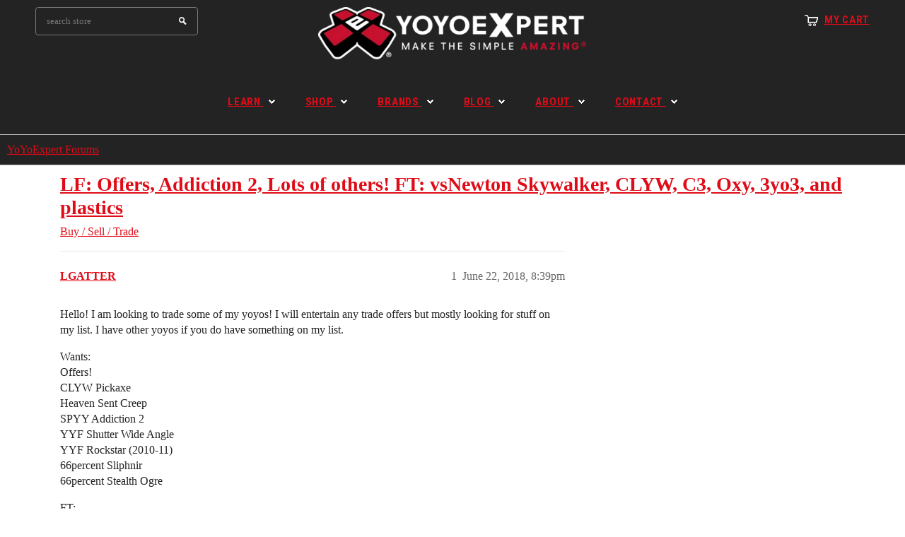

--- FILE ---
content_type: text/html; charset=utf-8
request_url: https://forums.yoyoexpert.com/t/lf-offers-addiction-2-lots-of-others-ft-vsnewton-skywalker-clyw-c3-oxy-3yo3-and-plastics/289453
body_size: 11341
content:
<!DOCTYPE html>
<html lang="en">
  <head>
    <meta charset="utf-8">
    <title>LF: Offers, Addiction 2, Lots of others! FT: vsNewton Skywalker, CLYW, C3, Oxy, 3yo3, and plastics - Buy / Sell / Trade - YoYoExpert Forums</title>
    <meta name="description" content="Hello! I am looking to trade some of my yoyos! I will entertain any trade offers but mostly looking for stuff on my list. I have other yoyos if you do have something on my list. 
Wants: 
Offers! 
CLYW Pickaxe 
Heaven Sen&amp;hellip;">
    <meta name="generator" content="Discourse 2026.1.0-latest - https://github.com/discourse/discourse version e47c03d223945e2c161e14ba0974f45114ae4ef5">
<link rel="icon" type="image/png" href="https://us1.discourse-cdn.com/flex015/uploads/yoyoexpert1/optimized/4X/6/0/7/607ecbb1267475d986b91c1a8d094163edca9e11_2_32x32.png">
<link rel="apple-touch-icon" type="image/png" href="https://us1.discourse-cdn.com/flex015/uploads/yoyoexpert1/optimized/2X/4/4911f0a5f26dfac613dfd8b7a720bee9b4632921_2_180x180.png">
<meta name="theme-color" media="(prefers-color-scheme: light)" content="#232323">
<meta name="theme-color" media="(prefers-color-scheme: dark)" content="#111111">

<meta name="color-scheme" content="light dark">

<meta name="viewport" content="width=device-width, initial-scale=1.0, minimum-scale=1.0, viewport-fit=cover">
<link rel="canonical" href="https://forums.yoyoexpert.com/t/lf-offers-addiction-2-lots-of-others-ft-vsnewton-skywalker-clyw-c3-oxy-3yo3-and-plastics/289453" />


<link rel="search" type="application/opensearchdescription+xml" href="https://forums.yoyoexpert.com/opensearch.xml" title="YoYoExpert Forums Search">

    
    <link href="https://sea1.discourse-cdn.com/flex015/stylesheets/color_definitions_yoyoexpert-light_2_4_a52cd750aadc6705a961e90ba26f66b970dabff8.css?__ws=forums.yoyoexpert.com" media="(prefers-color-scheme: light)" rel="stylesheet" class="light-scheme" data-scheme-id="2"/><link href="https://sea1.discourse-cdn.com/flex015/stylesheets/color_definitions_yoyoexpert-dark_7_4_f329f3f72513d8a4043e7d6a8056d2cc30f588fb.css?__ws=forums.yoyoexpert.com" media="(prefers-color-scheme: dark)" rel="stylesheet" class="dark-scheme" data-scheme-id="7"/>

<link href="https://sea1.discourse-cdn.com/flex015/stylesheets/common_e4127d2078aeff21381296871ba7bcde306ab17a.css?__ws=forums.yoyoexpert.com" media="all" rel="stylesheet" data-target="common"  />

  <link href="https://sea1.discourse-cdn.com/flex015/stylesheets/mobile_e4127d2078aeff21381296871ba7bcde306ab17a.css?__ws=forums.yoyoexpert.com" media="(max-width: 39.99999rem)" rel="stylesheet" data-target="mobile"  />
  <link href="https://sea1.discourse-cdn.com/flex015/stylesheets/desktop_e4127d2078aeff21381296871ba7bcde306ab17a.css?__ws=forums.yoyoexpert.com" media="(min-width: 40rem)" rel="stylesheet" data-target="desktop"  />



    <link href="https://sea1.discourse-cdn.com/flex015/stylesheets/checklist_e4127d2078aeff21381296871ba7bcde306ab17a.css?__ws=forums.yoyoexpert.com" media="all" rel="stylesheet" data-target="checklist"  />
    <link href="https://sea1.discourse-cdn.com/flex015/stylesheets/discourse-adplugin_e4127d2078aeff21381296871ba7bcde306ab17a.css?__ws=forums.yoyoexpert.com" media="all" rel="stylesheet" data-target="discourse-adplugin"  />
    <link href="https://sea1.discourse-cdn.com/flex015/stylesheets/discourse-ai_e4127d2078aeff21381296871ba7bcde306ab17a.css?__ws=forums.yoyoexpert.com" media="all" rel="stylesheet" data-target="discourse-ai"  />
    <link href="https://sea1.discourse-cdn.com/flex015/stylesheets/discourse-cakeday_e4127d2078aeff21381296871ba7bcde306ab17a.css?__ws=forums.yoyoexpert.com" media="all" rel="stylesheet" data-target="discourse-cakeday"  />
    <link href="https://sea1.discourse-cdn.com/flex015/stylesheets/discourse-chat-integration_e4127d2078aeff21381296871ba7bcde306ab17a.css?__ws=forums.yoyoexpert.com" media="all" rel="stylesheet" data-target="discourse-chat-integration"  />
    <link href="https://sea1.discourse-cdn.com/flex015/stylesheets/discourse-data-explorer_e4127d2078aeff21381296871ba7bcde306ab17a.css?__ws=forums.yoyoexpert.com" media="all" rel="stylesheet" data-target="discourse-data-explorer"  />
    <link href="https://sea1.discourse-cdn.com/flex015/stylesheets/discourse-details_e4127d2078aeff21381296871ba7bcde306ab17a.css?__ws=forums.yoyoexpert.com" media="all" rel="stylesheet" data-target="discourse-details"  />
    <link href="https://sea1.discourse-cdn.com/flex015/stylesheets/discourse-github_e4127d2078aeff21381296871ba7bcde306ab17a.css?__ws=forums.yoyoexpert.com" media="all" rel="stylesheet" data-target="discourse-github"  />
    <link href="https://sea1.discourse-cdn.com/flex015/stylesheets/discourse-lazy-videos_e4127d2078aeff21381296871ba7bcde306ab17a.css?__ws=forums.yoyoexpert.com" media="all" rel="stylesheet" data-target="discourse-lazy-videos"  />
    <link href="https://sea1.discourse-cdn.com/flex015/stylesheets/discourse-local-dates_e4127d2078aeff21381296871ba7bcde306ab17a.css?__ws=forums.yoyoexpert.com" media="all" rel="stylesheet" data-target="discourse-local-dates"  />
    <link href="https://sea1.discourse-cdn.com/flex015/stylesheets/discourse-narrative-bot_e4127d2078aeff21381296871ba7bcde306ab17a.css?__ws=forums.yoyoexpert.com" media="all" rel="stylesheet" data-target="discourse-narrative-bot"  />
    <link href="https://sea1.discourse-cdn.com/flex015/stylesheets/discourse-policy_e4127d2078aeff21381296871ba7bcde306ab17a.css?__ws=forums.yoyoexpert.com" media="all" rel="stylesheet" data-target="discourse-policy"  />
    <link href="https://sea1.discourse-cdn.com/flex015/stylesheets/discourse-presence_e4127d2078aeff21381296871ba7bcde306ab17a.css?__ws=forums.yoyoexpert.com" media="all" rel="stylesheet" data-target="discourse-presence"  />
    <link href="https://sea1.discourse-cdn.com/flex015/stylesheets/discourse-reactions_e4127d2078aeff21381296871ba7bcde306ab17a.css?__ws=forums.yoyoexpert.com" media="all" rel="stylesheet" data-target="discourse-reactions"  />
    <link href="https://sea1.discourse-cdn.com/flex015/stylesheets/discourse-solved_e4127d2078aeff21381296871ba7bcde306ab17a.css?__ws=forums.yoyoexpert.com" media="all" rel="stylesheet" data-target="discourse-solved"  />
    <link href="https://sea1.discourse-cdn.com/flex015/stylesheets/discourse-templates_e4127d2078aeff21381296871ba7bcde306ab17a.css?__ws=forums.yoyoexpert.com" media="all" rel="stylesheet" data-target="discourse-templates"  />
    <link href="https://sea1.discourse-cdn.com/flex015/stylesheets/footnote_e4127d2078aeff21381296871ba7bcde306ab17a.css?__ws=forums.yoyoexpert.com" media="all" rel="stylesheet" data-target="footnote"  />
    <link href="https://sea1.discourse-cdn.com/flex015/stylesheets/hosted-site_e4127d2078aeff21381296871ba7bcde306ab17a.css?__ws=forums.yoyoexpert.com" media="all" rel="stylesheet" data-target="hosted-site"  />
    <link href="https://sea1.discourse-cdn.com/flex015/stylesheets/poll_e4127d2078aeff21381296871ba7bcde306ab17a.css?__ws=forums.yoyoexpert.com" media="all" rel="stylesheet" data-target="poll"  />
    <link href="https://sea1.discourse-cdn.com/flex015/stylesheets/spoiler-alert_e4127d2078aeff21381296871ba7bcde306ab17a.css?__ws=forums.yoyoexpert.com" media="all" rel="stylesheet" data-target="spoiler-alert"  />
    <link href="https://sea1.discourse-cdn.com/flex015/stylesheets/discourse-ai_mobile_e4127d2078aeff21381296871ba7bcde306ab17a.css?__ws=forums.yoyoexpert.com" media="(max-width: 39.99999rem)" rel="stylesheet" data-target="discourse-ai_mobile"  />
    <link href="https://sea1.discourse-cdn.com/flex015/stylesheets/discourse-reactions_mobile_e4127d2078aeff21381296871ba7bcde306ab17a.css?__ws=forums.yoyoexpert.com" media="(max-width: 39.99999rem)" rel="stylesheet" data-target="discourse-reactions_mobile"  />
    <link href="https://sea1.discourse-cdn.com/flex015/stylesheets/discourse-solved_mobile_e4127d2078aeff21381296871ba7bcde306ab17a.css?__ws=forums.yoyoexpert.com" media="(max-width: 39.99999rem)" rel="stylesheet" data-target="discourse-solved_mobile"  />
    <link href="https://sea1.discourse-cdn.com/flex015/stylesheets/discourse-ai_desktop_e4127d2078aeff21381296871ba7bcde306ab17a.css?__ws=forums.yoyoexpert.com" media="(min-width: 40rem)" rel="stylesheet" data-target="discourse-ai_desktop"  />
    <link href="https://sea1.discourse-cdn.com/flex015/stylesheets/discourse-reactions_desktop_e4127d2078aeff21381296871ba7bcde306ab17a.css?__ws=forums.yoyoexpert.com" media="(min-width: 40rem)" rel="stylesheet" data-target="discourse-reactions_desktop"  />
    <link href="https://sea1.discourse-cdn.com/flex015/stylesheets/poll_desktop_e4127d2078aeff21381296871ba7bcde306ab17a.css?__ws=forums.yoyoexpert.com" media="(min-width: 40rem)" rel="stylesheet" data-target="poll_desktop"  />

  <link href="https://sea1.discourse-cdn.com/flex015/stylesheets/common_theme_4_5b3d43918ca0db34911cd7b5b1c4658c02e8d1f8.css?__ws=forums.yoyoexpert.com" media="all" rel="stylesheet" data-target="common_theme" data-theme-id="4" data-theme-name="yoyoexpert"/>
    <link href="https://sea1.discourse-cdn.com/flex015/stylesheets/mobile_theme_4_1347e99590e42d0f1d3c46b9e0fd50dea8bf20cd.css?__ws=forums.yoyoexpert.com" media="(max-width: 39.99999rem)" rel="stylesheet" data-target="mobile_theme" data-theme-id="4" data-theme-name="yoyoexpert"/>
    <link href="https://sea1.discourse-cdn.com/flex015/stylesheets/desktop_theme_52_07118e5a37ba336c6af073059676aec258514ee0.css?__ws=forums.yoyoexpert.com" media="(min-width: 40rem)" rel="stylesheet" data-target="desktop_theme" data-theme-id="52" data-theme-name="docked header style override"/>
<link href="https://sea1.discourse-cdn.com/flex015/stylesheets/desktop_theme_4_1dfe400d6dd7b3428a5cc968e38edccb661188ab.css?__ws=forums.yoyoexpert.com" media="(min-width: 40rem)" rel="stylesheet" data-target="desktop_theme" data-theme-id="4" data-theme-name="yoyoexpert"/>

    <!-- Facebook Pixel Code -->
<script defer="" src="https://sea1.discourse-cdn.com/flex015/theme-javascripts/21e375d383f0853ad602f08850d8bb67755db1e9.js?__ws=forums.yoyoexpert.com" data-theme-id="4" nonce="EvpCwYQSoBAS0apchqNOUM2B5"></script>
<noscript><img height="1" width="1" style="display:none" src="https://www.facebook.com/tr?id=1497192517234690&amp;ev=PageView&amp;noscript=1"></noscript>
<!-- End Facebook Pixel Code -->


    <meta id="data-ga-universal-analytics" data-tracking-code="G-431RG9RMW7" data-json="{&quot;cookieDomain&quot;:&quot;auto&quot;}" data-auto-link-domains="">

  <script async src="https://www.googletagmanager.com/gtag/js?id=G-431RG9RMW7" nonce="EvpCwYQSoBAS0apchqNOUM2B5"></script>
  <script defer src="https://us1.discourse-cdn.com/flex015/assets/google-universal-analytics-v4-ba0fc09a.br.js" data-discourse-entrypoint="google-universal-analytics-v4" nonce="EvpCwYQSoBAS0apchqNOUM2B5"></script>


        <link rel="alternate nofollow" type="application/rss+xml" title="RSS feed of &#39;LF: Offers, Addiction 2, Lots of others! FT: vsNewton Skywalker, CLYW, C3, Oxy, 3yo3, and plastics&#39;" href="https://forums.yoyoexpert.com/t/lf-offers-addiction-2-lots-of-others-ft-vsnewton-skywalker-clyw-c3-oxy-3yo3-and-plastics/289453.rss" />
    <meta property="og:site_name" content="YoYoExpert Forums" />
<meta property="og:type" content="website" />
<meta name="twitter:card" content="summary" />
<meta name="twitter:image" content="https://us1.discourse-cdn.com/flex015/uploads/yoyoexpert1/optimized/4X/8/5/b/85b7e9fb40363e79c72b7ad63cfd1631796a5a72_2_768x1024.jpeg" />
<meta property="og:image" content="https://us1.discourse-cdn.com/flex015/uploads/yoyoexpert1/optimized/4X/8/5/b/85b7e9fb40363e79c72b7ad63cfd1631796a5a72_2_768x1024.jpeg" />
<meta property="og:url" content="https://forums.yoyoexpert.com/t/lf-offers-addiction-2-lots-of-others-ft-vsnewton-skywalker-clyw-c3-oxy-3yo3-and-plastics/289453" />
<meta name="twitter:url" content="https://forums.yoyoexpert.com/t/lf-offers-addiction-2-lots-of-others-ft-vsnewton-skywalker-clyw-c3-oxy-3yo3-and-plastics/289453" />
<meta property="og:title" content="LF: Offers, Addiction 2, Lots of others! FT: vsNewton Skywalker, CLYW, C3, Oxy, 3yo3, and plastics" />
<meta name="twitter:title" content="LF: Offers, Addiction 2, Lots of others! FT: vsNewton Skywalker, CLYW, C3, Oxy, 3yo3, and plastics" />
<meta property="og:description" content="Hello! I am looking to trade some of my yoyos! I will entertain any trade offers but mostly looking for stuff on my list. I have other yoyos if you do have something on my list.  Wants:  Offers!  CLYW Pickaxe  Heaven Sent Creep  SPYY Addiction 2  YYF Shutter Wide Angle  YYF Rockstar (2010-11)  66percent Sliphnir  66percent Stealth Ogre  FT:  The Yo-duh/Smear Gully (minor vibe might be able to be tuned, plays smooth 8.5/10) one small prick not able to be felt and hard to picture.       Next is a ..." />
<meta name="twitter:description" content="Hello! I am looking to trade some of my yoyos! I will entertain any trade offers but mostly looking for stuff on my list. I have other yoyos if you do have something on my list.  Wants:  Offers!  CLYW Pickaxe  Heaven Sent Creep  SPYY Addiction 2  YYF Shutter Wide Angle  YYF Rockstar (2010-11)  66percent Sliphnir  66percent Stealth Ogre  FT:  The Yo-duh/Smear Gully (minor vibe might be able to be tuned, plays smooth 8.5/10) one small prick not able to be felt and hard to picture.       Next is a ..." />
<meta property="og:article:section" content="Buy / Sell / Trade" />
<meta property="og:article:section:color" content="652D90" />
<meta name="twitter:label1" value="Reading time" />
<meta name="twitter:data1" value="1 mins 🕑" />
<meta name="twitter:label2" value="Likes" />
<meta name="twitter:data2" value="2 ❤" />
<meta property="article:published_time" content="2018-06-22T20:39:16+00:00" />
<meta property="og:ignore_canonical" content="true" />


    
  </head>
  <body class="crawler ">
    
<header class="shop-header" role="banner">
  <div class="container">
    <div class="header">
      <div class="row">
        <div class="col-xs-4 top-header">
          <div class="wrapper-top-cart">
            <p class="top-cart">
              <a href="//shop.yoyoexpert.com/cart"><span class="first">
                  My Cart</span>
              </a>
            </p>
          </div>
        </div>
        <div class="col-xs-8">
          <div class="row">
            <h1 class="header-logo col-xs-6">
              <a href="//yoyoexpert.com" title="YoYoExpert Store">
                <img src="https://cdn.shopify.com/s/files/1/0748/4967/files/YoYoExpert-Header-Forum.png?v=1764261397" alt="YoYoExpert">
              </a>
            </h1>
            <div class="nav-search col-xs-6">
              <a class="icon-search" href="javascript:void(0)">Search</a>
              <form action="//shop.yoyoexpert.com/search?q=" method="get" class="input-group search-bar" role="search">
                <input type="text" name="q" value="" placeholder="search store" class="input-group-field" aria-label="Search Site" autocomplete="off">
                <span class="input-group-btn">
                  <input type="submit" class="btn" value="Search">
                </span>
              </form>
            </div>
          </div>
        </div>
      </div>
    </div>
  </div>

  <nav class="nav-bar" role="navigation">
    <div class="container">
      <ul class="site-nav">
        <li class="dropdown  mega-menu ">
          <a href="//yoyoexpert.com/learn/" class=""><span>Learn</span> <span class="icon-dropdown"></span> </a>
          <div class="site-nav-dropdown">
            <div class="container">
              <div class="col-1 parent-mega-menu">
                <div class="inner">

                  <a href="//yoyoexpert.com/learn/#Beginner"><span>Modern Yo-Yo Basics</span><img src="https://cdn.shopify.com/s/files/1/0748/4967/files/nav-01.jpg?7165853537108384857" class="img-responsive hidden-phone" style="padding-top:2px"></a>
                  <ul class="dropdown">

                    <li>
                      <a href="//yoyoexpert.com/learn/001-basic-yo-yo-types.php"> <span>Types of Yo-Yos</span></a>
                    </li>

                    <li>
                      <a href="//yoyoexpert.com/learn/002-basic-five-styles.php"> <span>Basic Styles of Play</span></a>
                    </li>

                    <li>
                      <a href="//yoyoexpert.com/learn/003-basic-yo-yo-string.php"> <span>Yo-Yo String Basics</span></a>
                    </li>

                    <li>
                      <a href="//yoyoexpert.com/learn/005-basic-gravity-pull.php"> <span>Your First Throw!</span></a>
                    </li>

                    <li>
                      <a href="//yoyoexpert.com/learn/029-intermediate-unresponsive.php"> <span>Unresponsive Play</span></a>
                    </li>
                  </ul>
                </div>
                <div class="inner">

                  <a href="//yoyoexpert.com/learn/#Beginner"><span>Your First Tricks!</span><img src="https://cdn.shopify.com/s/files/1/0748/4967/files/nav-02.jpg?7165853537108384857" class="img-responsive hidden-phone" style="padding-top:2px"></a>
                  <ul class="dropdown">

                    <li><a href="//yoyoexpert.com/learn/006-basic-yo-yo-sleeper.php"> <span>Sleeper</span></a></li>

                    <li><a href="//yoyoexpert.com/learn/007-basic-walk-the-dog.php"> <span>Walk the Dog</span></a></li>

                    <li><a href="//yoyoexpert.com/learn/009-basic-forward-pass.php"> <span>Forward Pass</span></a></li>

                    <li><a href="//yoyoexpert.com/learn/010-basic-around-the-world.php"> <span>Around the World</span></a></li>

                    <li><a href="//yoyoexpert.com/learn/015-basic-rock-the-baby.php"> <span>Rock the Baby</span></a></li>
                  </ul>
                </div>
                <div class="inner">

                  <a href="//yoyoexpert.com/learn/"><span>Tricks by Skill Level</span><img src="https://cdn.shopify.com/s/files/1/0748/4967/files/nav-03.jpg?7165853537108384857" class="img-responsive hidden-phone" style="padding-top:2px"></a>
                  <ul class="dropdown">

                    <li><a href="//yoyoexpert.com/learn/#Beginner"> <span>Beginner</span></a></li>

                    <li><a href="//yoyoexpert.com/learn/#Intermediate"> <span>Intermediate</span></a></li>

                    <li><a href="//yoyoexpert.com/learn/#Advanced"> <span>Advanced</span></a></li>

                    <li><a href="//yoyoexpert.com/learn/#Expert"> <span>Expert</span></a></li>

                    <li><a href="//yoyoexpert.com/learn/#Master"> <span>Master</span></a></li>
                  </ul>
                </div>
                <div class="clearfix"></div>
                <div class="inner">

                  <a href="//yoyoexpert.com/learn/"><span>Styles of Play</span><img src="https://cdn.shopify.com/s/files/1/0748/4967/files/nav-03.jpg?7165853537108384857" class="img-responsive hidden-phone" style="padding-top:2px"></a>
                  <ul class="dropdown">

                    <li><a href="//yoyoexpert.com/learn/#Looping"> <span>Looping</span></a></li>

                    <li><a href="//yoyoexpert.com/learn/#TwoHanded"> <span>Two Handed Looping (2A)</span></a></li>

                    <li><a href="//yoyoexpert.com/learn/#Offstring"> <span>Offstring (4A)</span></a></li>

                    <li><a href="//yoyoexpert.com/learn/#Counterweight"> <span>Counterweight (5A)</span></a></li>

                    <li><a href="//yoyoexpert.com/learn/#FixedAxle"> <span>Fixed Axle</span></a></li>
                  </ul>
                </div>
                <div class="inner">

                  <a href="//yoyoexpert.com/learn/#4A_2"><span>Advanced Tutorials</span><img src="https://cdn.shopify.com/s/files/1/0748/4967/files/nav-03.jpg?7165853537108384857" class="img-responsive hidden-phone" style="padding-top:2px"></a>
                  <ul class="dropdown">

                    <li><a href="//yoyoexpert.com/learn/#4A_2"> <span>Offstring W/ Ben Conde</span></a></li>

                    <li><a href="//yoyoexpert.com/learn/#5A_2"> <span>Counterweight W/ Miguel Correa</span></a></li>

                    <li><a href="//yoyoexpert.com/learn/#FixedAxle"> <span>Fixed Axle W/ Ed Haponik</span></a></li>

                    <li><a href="//yoyoexpert.com/learn/#Moebius"> <span>Moebius 101 W/ Zammy</span></a></li>

                    <li><a href="#"> <span>Tech W/ Tylor McCallumore</span></a></li>
                  </ul>
                </div>
                <div class="inner">

                  <a href="//yoyoexpert.com/learn/#Maintenance"><span>Maintenance &amp; Mods</span><img src="https://cdn.shopify.com/s/files/1/0748/4967/files/nav-03.jpg?7165853537108384857" class="img-responsive hidden-phone" style="padding-top:2px"></a>
                  <ul class="dropdown">

                    <li><a href="//yoyoexpert.com/learn/406-maintenance-response-types.php"> <span>Response Types</span></a></li>

                    <li><a href="//yoyoexpert.com/learn/407-maintenance-ball-bearing-types.php"> <span>Bearing Types</span></a></li>

                    <li><a href="//yoyoexpert.com/learn/410-maintenance-lube.php"> <span>Lubing Yo-Yos</span></a></li>

                    <li><a href="//yoyoexpert.com/learn/412-maintenance-yo-yo-string.php"> <span>Yo-Yo String</span></a></li>
                  </ul>
                </div>
              </div>
              <div class="col-2">
                <div class="widget-featured-product">
                  <div class="widget-title" style="margin-bottom:4px">
                    <h3>
                      <span>
                        Featured Tutorials
                      </span>
                    </h3>
                  </div>
                  <div class="widget banner-image">
                    <a href="//yoyoexpert.com/learn/#AdvancedTech" title="Advanced Tutorials With Tylor McCallumore">
                      <img src="https://cdn.shopify.com/s/files/1/0748/4967/files/Learn-Yo-Yo-Trick-Tylor.jpg?12426550462224942327" style="padding-bottom:10px" alt="Advanced Tutorials With Tylor McCallumore">
                    </a>
                  </div>
                  <div class="widget banner-image">
                    <a href="//yoyoexpert.com/learn/1100-tech-rise-of-titans.php" title="Learn Rise of the Titans">
                      <img src="https://cdn.shopify.com/s/files/1/0748/4967/files/learn-01.png?7165853537108384857" style="padding-bottom:10px" alt="Learn Rise of the Titans">
                    </a>
                  </div>
                  <div class="widget banner-image">
                    <a href="//yoyoexpert.com/learn/1101-Experiment-626.php" title="Learn Experiment 626">
                      <img src="https://cdn.shopify.com/s/files/1/0748/4967/files/Learn-Yo-Yo-Trick-Experiment-626.png?14233266873867578023" style="padding-bottom:10px" alt="Learn Experiment 626">
                    </a>
                  </div>
                </div>
              </div>
              <div class="col-3">
                <div class="widget banner-image" style="margin-top:8px">
                  <a href="//youtube.com/YoYoExpert" title="YoYoExpert YouTube" target="_blank">
                    <img src="https://cdn.shopify.com/s/files/1/0748/4967/files/learn-02.jpg?7165853537108384857" alt="YoYoExpert YouTube">
                  </a>
                </div>
              </div>
            </div>
          </div>
        </li>
        <li class="dropdown  mega-menu ">
          <a href="//shop.yoyoexpert.com/" class=""><span>Shop</span> <span class="icon-dropdown"></span> </a>
          <div class="site-nav-dropdown">
            <div class="container">
              <div class="col-1 parent-mega-menu">
                <div class="inner">

                  <a href="#"><span>Shop Modern Yo-Yos</span></a>
                  <ul class="dropdown">

                    <li>
                      <a href="//shop.yoyoexpert.com/collections/new-releases"> <span>New Releases</span></a>
                    </li>

                    <li>
                      <a href="//shop.yoyoexpert.com/collections/beginner-yo-yos"> <span>Beginner Yo-Yos</span></a>
                    </li>

                    <li>
                      <a href="//shop.yoyoexpert.com/collections/starter-sets"> <span>Starter Sets</span></a>
                    </li>

                    <li>
                      <a href="//shop.yoyoexpert.com/collections/intermediate-yo-yos"> <span>Intermediate Yo-Yos</span></a>
                    </li>

                    <li>
                      <a href="//shop.yoyoexpert.com/collections/advanced-yo-yos"> <span>Advanced Yo-Yos</span></a>
                    </li>

                    <li>
                      <a href="//shop.yoyoexpert.com/collections/brands"> <span>Shop All Brands</span></a>
                    </li>
                  </ul>
                </div>
                <div class="inner">

                  <a href="#"><span>Shop by Yo-Yo Type</span></a>
                  <ul class="dropdown">

                    <li><a href="//shop.yoyoexpert.com/collections/plastic-yo-yos"> <span>Plastic Yo-Yos</span></a></li>

                    <li><a href="//shop.yoyoexpert.com/collections/intro-metal-yo-yos"> <span>Intro Metal Yo-Yos</span></a></li>

                    <li><a href="//shop.yoyoexpert.com/collections/mid-range-yo-yos"> <span>Mid-Range Yo-Yos</span></a></li>

                    <li><a href="//shop.yoyoexpert.com/collections/premium-yo-yos"> <span>Premium Yo-Yos</span></a></li>

                    <li><a href="//shop.yoyoexpert.com/collections/bimetal-yo-yos"> <span>Bi-Metal Yo-Yos</span></a></li>

                    <li><a href="//shop.yoyoexpert.com/collections/wooden-yo-yos"> <span>Wooden Yo-Yos</span></a></li>
                  </ul>
                </div>
                <div class="inner">

                  <a href="#"><span>Accessories &amp; Parts</span></a>
                  <ul class="dropdown">

                    <li><a href="//shop.yoyoexpert.com/collections/yo-yo-string"> <span>Yo-Yo String</span></a></li>

                    <li><a href="//shop.yoyoexpert.com/collections/yo-yo-bearings"> <span>Bearings &amp; Lube</span></a></li>

                    <li><a href="//shop.yoyoexpert.com/collections/yo-yo-response"> <span>Response</span></a></li>

                    <li><a href="//shop.yoyoexpert.com/collections/parts-mods"> <span>Parts &amp; Mods</span></a></li>

                    <li><a href="//shop.yoyoexpert.com/collections/yo-yo-holders"> <span>Yo-Yo Holders</span></a></li>

                    <li><a href="//shop.yoyoexpert.com/collections/bags-cases"> <span>Bags &amp; Cases</span></a></li>
                  </ul>
                </div>
                <div class="clearfix"></div>
                <div class="inner">

                  <a href="#"><span>Shop by Style of Play</span></a>
                  <ul class="dropdown">

                    <li><a href="//shop.yoyoexpert.com/collections/1a-string-trick-yo-yos"> <span>1A - String Trick Yo-Yos</span></a></li>

                    <li><a href="//shop.yoyoexpert.com/collections/2a-looping-yo-yos"> <span>2A - Looping Yo-Yos</span></a></li>

                    <li><a href="//shop.yoyoexpert.com/collections/3A-Dual-String-Yo-Yo"> <span>3A - Dual String Yo-Yo</span></a></li>

                    <li><a href="//shop.yoyoexpert.com/collections/4a-offstring-yo-yos"> <span>4A - Offstring Yo-Yos</span></a></li>

                    <li><a href="//shop.yoyoexpert.com/collections/5a-freehand-yo-yos"> <span>5A - Freehand Yo-Yos</span></a></li>
                  </ul>
                </div>
                <div class="inner">

                  <a href="#"><span>Shop by Price</span></a>
                  <ul class="dropdown">

                    <li><a href="//shop.yoyoexpert.com/collections/15-under-yo-yos-by-price-range"> <span>$15 &amp; under</span></a></li>

                    <li><a href="//shop.yoyoexpert.com/collections/15-to-35-yo-yos-by-price-range"> <span>$15 to $35</span></a></li>

                    <li><a href="//shop.yoyoexpert.com/collections/35-to-55-yo-yos-by-price-range"> <span>$35 to $55</span></a></li>

                    <li><a href="//shop.yoyoexpert.com/collections/55-to-85-yo-yos-by-price-range"> <span>$55 to $85</span></a></li>

                    <li><a href="//shop.yoyoexpert.com/collections/85-to-120-yo-yos-by-price-range"> <span>$85 to $120</span></a></li>

                    <li><a href="//shop.yoyoexpert.com/collections/120-up-yo-yos-by-price-range"> <span>$120 &amp; up</span></a></li>
                  </ul>
                </div>
                <div class="inner">

                  <a href="#"><span>Other</span></a>
                  <ul class="dropdown">

                    <li><a href="//shop.yoyoexpert.com/collections/spin-tops"> <span>Spin Tops</span></a></li>

                    <li><a href="//shop.yoyoexpert.com/collections/kendamas"> <span>Kendamas</span></a></li>

                    <li><a href="//shop.yoyoexpert.com/collections/clothing"> <span>Clothing &amp; Apparel</span></a></li>

                    <li><a href="//shop.yoyoexpert.com/collections/made-in-usa"> <span>Made in the USA</span></a></li>

                    <li><a href="//shop.yoyoexpert.com/products/gift-card"> <span>YoYoExpert Gift Cards</span></a></li>

                  </ul>
                </div>
              </div>
              <div class="col-2">
                <div class="widget-featured-product">
                  <div class="widget-title" style="margin-bottom:4px">
                    <h3>
                      <span>
                        Featured Brands
                      </span>
                    </h3>
                  </div>
                  <div class="widget banner-image">
                    <a href="//shop.yoyoexpert.com/collections/yoyofactory" title="YoYoFactory">
                      <img src="https://cdn.shopify.com/s/files/1/0748/4967/files/Nav-Feature-YoYoFactory.png?7620480839923342660" style="padding-bottom:5px" alt="YoYoFactory">
                    </a>
                  </div>
                  <div class="widget banner-image">
                    <a href="//shop.yoyoexpert.com/collections/clyw" title="CLYW">
                      <img src="https://cdn.shopify.com/s/files/1/0748/4967/files/Nav-Feature-CLYW.png?663538646302679272" style="padding-bottom:5px" alt="CLYW">
                    </a>
                  </div>
                  <div class="widget banner-image">
                    <a href="//shop.yoyoexpert.com/collections/one-drop-yoyos" title="One Drop YoYos">
                      <img src="https://cdn.shopify.com/s/files/1/0748/4967/files/Nav-Feature-OneDrop.png?1613291812671635150" style="padding-bottom:5px" alt="One Drop YoYos">
                    </a>
                  </div>
                  <div class="widget banner-image">
                    <a href="//shop.yoyoexpert.com/collections/Duncan" title="Duncan">
                      <img src="https://cdn.shopify.com/s/files/1/0748/4967/files/Nav-Feature-Duncan.png?7620480839923342660" alt="Duncan">
                    </a>
                  </div>
                </div>
              </div>
              <div class="col-3">
                <div class="widget banner-image" style="margin-top:8px">
                  <a href="//shop.yoyoexpert.com/collections/new-releases" title="New Releases">
                    <img src="https://cdn.shopify.com/s/files/1/0748/4967/files/Nav-Feature-NEW-RELEASES.png?2278368351972607821" style="padding-bottom:5px" alt="New Releases">
                  </a>
                </div>
                <div class="widget banner-image">
                  <a href="//shop.yoyoexpert.com/collections/starter-sets" title="Starter Sets">
                    <img src="https://cdn.shopify.com/s/files/1/0748/4967/files/Nav-Feature-STARTER-SETS.png?2278368351972607821" style="padding-bottom:5px" alt="Starter Sets">
                  </a>
                </div>
                <div class="widget banner-image">
                  <a href="//shop.yoyoexpert.com/collections/yo-yo-string" title="Yo-Yo String">
                    <img src="https://cdn.shopify.com/s/files/1/0748/4967/files/Nav-Feature-STRING.png?2278368351972607821" style="padding-bottom:5px" alt="Yo-Yo String">
                  </a>
                </div>
                <div class="widget banner-image">
                  <a href="//shop.yoyoexpert.com/collections/yo-yo-bearings" title="Bearings &amp; Parts">
                    <img src="https://cdn.shopify.com/s/files/1/0748/4967/files/Nav-Feature-BEARINGS.png?2278368351972607821" alt="Bearings &amp; Parts">
                  </a>
                </div>
              </div>
            </div>
          </div>
        </li>
        <li class="dropdown ">
          <a href="//shop.yoyoexpert.com/collections/brands" class=""><span>Brands</span> <span class="icon-dropdown"></span> </a>
          <ul class="site-nav-dropdown">
            <li><a href="//shop.yoyoexpert.com/collections/yoyofactory">YoYoFactory</a></li>
            <li><a href="//shop.yoyoexpert.com/collections/one-drop-yoyos">One Drop YoYos</a></li>
            <li><a href="//shop.yoyoexpert.com/collections/clyw">CLYW</a></li>
            <li><a href="//shop.yoyoexpert.com/collections/Duncan">Duncan</a></li>
            <li class="dropdown">
              <a href="//shop.yoyoexpert.com/collections/brands" class=""><span>Shop All Brands</span> <span class="caret hidden-xs"></span> </a>
              <ul class="site-nav-dropdown">
                <li class="dropdown">
                  <a href="#" class=""><span>Brands A-C</span> <span class="caret hidden-xs"></span> </a>
                  <ul class="site-nav-dropdown">
                    <li><a href="//shop.yoyoexpert.com/collections/2SickYoYos">2SickYoYos</a></li>
                    <li><a href="//shop.yoyoexpert.com/collections/3YO3">3YO3</a></li>
                    <li><a href="//shop.yoyoexpert.com/collections/44RPM">44RPM</a></li>
                    <li><a href="//shop.yoyoexpert.com/collections/Adegle">Adegle</a></li>
                    <li><a href="//shop.yoyoexpert.com/collections/Amplified">Amplified</a></li>
                    <li><a href="//shop.yoyoexpert.com/collections/Auldey">Auldey</a></li>
                    <li><a href="//shop.yoyoexpert.com/collections/Axis">Axis</a></li>
                    <li><a href="https://shop.yoyoexpert.com/collections/basecamp">Basecamp</a></li>
                    <li><a href="//shop.yoyoexpert.com/collections/Blood-Brothers">Blood Brothers</a></li>
                    <li><a href="//shop.yoyoexpert.com/collections/Broke-Village">Broke Village</a></li>
                    <li><a href="//shop.yoyoexpert.com/collections/c3yoyodesign">C3yoyodesign</a></li>
                    <li><a href="//shop.yoyoexpert.com/collections/Chico">Chico</a></li>
                    <li><a href="//shop.yoyoexpert.com/collections/core-co">Core Co</a></li>
                    <li><a href="//shop.yoyoexpert.com/collections/clyw">CLYW</a></li>
                    <li><a href="//shop.yoyoexpert.com/collections/Crucial">Crucial</a></li>
                  </ul>
                </li>
                <li class="dropdown">
                  <a href="#" class=""><span>Brands D-H</span> <span class="caret hidden-xs"></span> </a>
                  <ul class="site-nav-dropdown">
                    <li><a href="//shop.yoyoexpert.com/collections/Deadly-Spins">Deadly Spins</a></li>
                    <li><a href="//shop.yoyoexpert.com/collections/Diamont-Noir">Diamont Noir</a></li>
                    <li><a href="//shop.yoyoexpert.com/collections/dif-e-yo">Dif-E-Yo</a></li>
                    <li><a href="//shop.yoyoexpert.com/collections/Duncan">Duncan</a></li>
                    <li><a href="//shop.yoyoexpert.com/collections/Efreet">Efreet</a></li>
                    <li><a href="//shop.yoyoexpert.com/collections/Eternal-Throw">Eternal Throw</a></li>
                    <li><a href="//shop.yoyoexpert.com/collections/freshly-dirty">Freshly Dirty</a></li>
                    <li><a href="//shop.yoyoexpert.com/collections/Gruntbull">Gruntbull</a></li>
                    <li><a href="//shop.yoyoexpert.com/collections/general-yo">General Yo</a></li>
                    <li><a href="//shop.yoyoexpert.com/collections/God-Tricks">God Tricks</a></li>
                    <li><a href="//shop.yoyoexpert.com/collections/Hildy-Brothers">Hildy Brothers</a></li>
                    <li><a href="//shop.yoyoexpert.com/collections/Hspin">Hspin</a></li>
                    <li><a href="//shop.yoyoexpert.com/collections/Hyper-Yo-Yo">Hyper Yo-Yo</a></li>
                  </ul>
                </li>
                <li class="dropdown">
                  <a href="#" class=""><span>Brands I-O</span> <span class="caret hidden-xs"></span> </a>
                  <ul class="site-nav-dropdown">
                    <li><a href="//shop.yoyoexpert.com/collections/ILYY">ILYY</a></li>
                    <li><a href="//shop.yoyoexpert.com/collections/iyoyo">iYoYo</a></li>
                    <li><a href="//shop.yoyoexpert.com/collections/Japan-Technology">Japan Technology</a></li>
                    <li><a href="//shop.yoyoexpert.com/collections/MonkeyfingeR">MonkeyfingeR</a></li>
                    <li><a href="//shop.yoyoexpert.com/collections/mowl">Mowl</a></li>
                    <li><a href="//shop.yoyoexpert.com/collections/once-upon-a-tree">Once Upon a Tree</a></li>
                    <li><a href="//shop.yoyoexpert.com/collections/one-drop-yoyos">One Drop YoYos</a></li>
                  </ul>
                </li>
                <li class="dropdown">
                  <a href="#" class=""><span>Brands P-S</span> <span class="caret hidden-xs"></span> </a>
                  <ul class="site-nav-dropdown">
                    <li><a href="//shop.yoyoexpert.com/collections/Radical-Seas">Radical Seas</a></li>
                    <li><a href="//shop.yoyoexpert.com/collections/rebellion">Rebellion</a></li>
                    <li><a href="//shop.yoyoexpert.com/collections/Recess">Recess</a></li>
                    <li><a href="//shop.yoyoexpert.com/collections/RecRev">RecRev</a></li>
                    <li><a href="//shop.yoyoexpert.com/collections/Sengoku">Sengoku</a></li>
                    <li><a href="//shop.yoyoexpert.com/collections/sfyoyos">SFyoyos</a></li>
                    <li><a href="//shop.yoyoexpert.com/collections/Shinwoo">Shinwoo</a></li>
                    <li><a href="//shop.yoyoexpert.com/collections/sOMEThING">sOMEThING</a></li>
                    <li><a href="//shop.yoyoexpert.com/collections/Spin-Dynamics">Spin Dynamics</a></li>
                    <li><a href="//shop.yoyoexpert.com/collections/Spintastics">Spintastics</a></li>
                    <li><a href="//shop.yoyoexpert.com/collections/Square-Wheels">Square Wheels</a></li>
                    <li><a href="//shop.yoyoexpert.com/collections/String-Theory">String Theory</a></li>
                    <li><a href="//shop.yoyoexpert.com/collections/sturm-panzer">Sturm Panzer</a></li>
                  </ul>
                </li>
                <li class="dropdown">
                  <a href="#" class=""><span>Brands T-W</span> <span class="caret hidden-xs"></span> </a>
                  <ul class="site-nav-dropdown">
                    <li><a href="//shop.yoyoexpert.com/collections/Team-Losi">Team Losi</a></li>
                    <li><a href="//shop.yoyoexpert.com/collections/Ten-YoYo">Ten YoYo</a></li>
                    <li><a href="//shop.yoyoexpert.com/collections/Throw-Revolution">Throw Revolution</a></li>
                    <li><a href="//shop.yoyoexpert.com/collections/TMBR">TMBR</a></li>
                    <li><a href="//shop.yoyoexpert.com/collections/Tom-Kuhn">Tom Kuhn</a></li>
                    <li><a href="//shop.yoyoexpert.com/collections/Top-Yo">Top Yo</a></li>
                    <li><a href="//shop.yoyoexpert.com/collections/Tropic-Spins">Tropic Spins</a></li>
                    <li><a href="//shop.yoyoexpert.com/collections/tsubasa-onishi">Tsubasa Onishi</a></li>
                    <li><a href="//shop.yoyoexpert.com/collections/Turning-Point">Turning Point</a></li>
                    <li><a href="//shop.yoyoexpert.com/collections/unprld">UNPRLD</a></li>
                    <li><a href="//shop.yoyoexpert.com/collections/Vs-Newton">Vs Newton</a></li>
                    <li><a href="//shop.yoyoexpert.com/collections/Werrd">Werrd</a></li>
                    <li><a href="//shop.yoyoexpert.com/collections/Whimsy">Whimsy</a></li>
                  </ul>
                </li>
                <li class="dropdown">
                  <a href="#" class=""><span>Brands X-Z</span> <span class="caret hidden-xs"></span> </a>
                  <ul class="site-nav-dropdown">
                    <li><a href="//shop.yoyoexpert.com/collections/X-Cube">X Cube</a></li>
                    <li><a href="//shop.yoyoexpert.com/collections/Yicheng-Luo">Yicheng Luo</a></li>
                    <li><a href="//shop.yoyoexpert.com/collections/yomega">Yomega</a></li>
                    <li><a href="//shop.yoyoexpert.com/collections/YOYO-Y">YOYO-Y</a></li>
                    <li><a href="//shop.yoyoexpert.com/collections/yoyobrothers">YoYoBrothers</a></li>
                    <li><a href="//shop.yoyoexpert.com/collections/yoyoexpert">YoYoExpert</a></li>
                    <li><a href="//shop.yoyoexpert.com/collections/yoyofactory">YoYoFactory</a></li>
                    <li><a href="//shop.yoyoexpert.com/collections/yoyofriends">yoyofriends</a></li>
                    <li><a href="//shop.yoyoexpert.com/collections/YOYOFFICER">YOYOFFICER</a></li>
                    <li><a href="//shop.yoyoexpert.com/collections/YoYoJam">YoYoJam</a></li>
                    <li><a href="//shop.yoyoexpert.com/collections/YoYoJoker">YoYoJoker</a></li>
                    <li><a href="//shop.yoyoexpert.com/collections/yoyorecreation">YOYORECREATION</a></li>
                    <li><a href="//shop.yoyoexpert.com/collections/YoYoSkeel">YoYoSkeel</a></li>
                    <li><a href="//shop.yoyoexpert.com/collections/YoYoWorkshop">YoYoWorkshop</a></li>
                  </ul>
                </li>
              </ul>
            </li>
            <li class="dropdown">
              <a href="#" class=""><span>Yo-Yo String</span> <span class="caret hidden-xs"></span> </a>
              <ul class="site-nav-dropdown">
                <li><a href="//shop.yoyoexpert.com/collections/#82-String">#82 String</a></li>
                <li><a href="//shop.yoyoexpert.com/collections/Blueprint">Blueprint</a></li>
                <li><a href="//shop.yoyoexpert.com/collections/Candy-Wires">Candy Wires</a></li>
                <li><a href="//shop.yoyoexpert.com/collections/Cloud-String">Cloud String</a></li>
                <li><a href="//shop.yoyoexpert.com/collections/G-String">G-String</a></li>
                <li><a href="//shop.yoyoexpert.com/collections/Kitty-String">Kitty String</a></li>
                <li><a href="//shop.yoyoexpert.com/collections/Toxic-Strings">Toxic Strings</a></li>
                <li><a href="//shop.yoyoexpert.com/collections/YoYoStringLab">YoYoStringLab</a></li>
              </ul>
            </li>
            <li class="dropdown">
              <a href="#" class=""><span>Spin Tops</span> <span class="caret hidden-xs"></span> </a>
              <ul class="site-nav-dropdown">
                <li><a href="//shop.yoyoexpert.com/collections/Duncan?constraint=spin-tops">Duncan</a></li>
                <li><a href="//shop.yoyoexpert.com/collections/LingDong">LingDong</a></li>
                <li><a href="//shop.yoyoexpert.com/collections/Micro-Tops">Micro Tops</a></li>
                <li><a href="//shop.yoyoexpert.com/collections/strummol8">Strummol8</a></li>
                <li><a href="//shop.yoyoexpert.com/collections/yoyofactory?constraint=spin-tops">YoYoFactory</a></li>
              </ul>
            </li>
            <li class="dropdown">
              <a href="#" class=""><span>Kendama</span> <span class="caret hidden-xs"></span> </a>
              <ul class="site-nav-dropdown">
                <li><a href="//shop.yoyoexpert.com/collections/Catchy">Catchy</a></li>
                <li><a href="//shop.yoyoexpert.com/collections/Deal-With-It">Deal With It</a></li>
                <li><a href="//shop.yoyoexpert.com/collections/Kendama-Co">Kendama Co</a></li>
                <li><a href="//shop.yoyoexpert.com/collections/Kendama-USA">Kendama USA</a></li>
                <li><a href="//shop.yoyoexpert.com/collections/Ozora">Ozora</a></li>
                <li><a href="//shop.yoyoexpert.com/collections/sweets">Sweets Kendamas</a></li>
                <li><a href="//shop.yoyoexpert.com/collections/TK16">TK16</a></li>
              </ul>
            </li>
            <li class="dropdown">
              <a href="#" class=""><span>Accessories</span> <span class="caret hidden-xs"></span> </a>
              <ul class="site-nav-dropdown">
                <li><a href="//shop.yoyoexpert.com/collections/First-Word">First Word</a></li>
                <li><a href="//shop.yoyoexpert.com/collections/Glow-Mod">Glow Mod</a></li>
                <li><a href="//shop.yoyoexpert.com/collections/irpad">IrPad</a></li>
                <li><a href="//shop.yoyoexpert.com/collections/LegYoYo">LegYoYo</a></li>
                <li><a href="//shop.yoyoexpert.com/collections/my-tho-logy">My-Tho-Logy</a></li>
                <li><a href="//shop.yoyoexpert.com/collections/Terrapin">Terrapin</a></li>
                <li><a href="//shop.yoyoexpert.com/collections/YoYoSkills">YoYoSkills</a></li>
                <li><a href="//shop.yoyoexpert.com/collections/Unknown">Unknown</a></li>
              </ul>
            </li>
            <li class="dropdown">
              <a href="#" class=""><span>Clothing</span> <span class="caret hidden-xs"></span> </a>
              <ul class="site-nav-dropdown">
                <li><a href="//shop.yoyoexpert.com/collections/Kikstyo">Kikstyo</a></li>
                <li><a href="//shop.yoyoexpert.com/collections/Save-Deth">Save Deth</a></li>
                <li><a href="//shop.yoyoexpert.com/collections/Unknown">Unknown</a></li>
              </ul>
            </li>
          </ul>
        </li>
        <li class="dropdown ">
          <a href="//yoyoexpert.com/blog" class=""><span>Blog</span> <span class="icon-dropdown"></span> </a>
          <ul class="site-nav-dropdown">
            <li><a href="//yoyoexpert.com/blog/all-recent-posts/" class="">Most Recent Posts</a></li>
            <li><a href="//yoyoexpert.com/blog/category/restocks/" class="">Yo-Yo Restocks</a></li>
            <li><a href="//yoyoexpert.com/blog/category/newreleases/" class="">New Yo-Yo Releases</a></li>
            <li><a href="//yoyoexpert.com/blog/category/video/" class="">Yo-Yo Videos</a></li>
            <li><a href="//yoyoexpert.com/blog/category/contest/" class="">Contest News</a></li>
            <li><a href="//yoyoexpert.com/blog/category/yoyoexpert/" class="">YoYoExpert News</a></li>
          </ul>
        </li>
        <li class="dropdown ">
          <a href="//yoyoexpert.com/about.php" class=""><span>About</span> <span class="icon-dropdown"></span> </a>
          <ul class="site-nav-dropdown">
            <li><a href="//yoyoexpert.com/faq.php" class="">Frequently Asked Questions</a></li>
            <li><a href="//yoyoexpert.com/customer-service.php" class="">Customer Service</a></li>
            <li><a href="//yoyoexpert.com/about.php" class="">About Us</a></li>
            <li><a href="//yoyoexpert.com/shipping.php" class="">Shipping</a></li>
            <li><a href="//yoyoexpert.com/international-shipping.php" class="">International Shipping</a></li>
            <li><a href="//yoyoexpert.com/privacy-statement.php" class="">Privacy Statement</a></li>
            <li><a href="//yoyoexpert.com/terms-of-service.php" class="">Terms of Service</a></li>
          </ul>
        </li>
        <li class="dropdown ">
          <a href="//yoyoexpert.com/contact.php" class=""><span>Contact</span> <span class="icon-dropdown"></span> </a>
          <ul class="site-nav-dropdown">
            <li><a href="//yoyoexpert.com/contact.php" class="">Contact Us</a></li>
            <li><a href="//yoyoexpert.com/email.php" class="">Email Sign Up</a></li>
            <li><a href="//facebook.com/YoYoExpert" class="">Facebook</a></li>
            <li><a href="//instagram.com/YoYoExpert" class="">Instagram</a></li>
            <li><a href="//youtube.com/YoYoExpert" class="">YouTube</a></li>
            <li><a href="//twitter.com/YoYoExpert" class="">Twitter</a></li>
          </ul>
        </li>
      </ul>

    </div>
  </nav>

  </header>
    <header>
  <a href="/">YoYoExpert Forums</a>
</header>

    <div id="main-outlet" class="wrap" role="main">
        <div id="topic-title">
    <h1>
      <a href="/t/lf-offers-addiction-2-lots-of-others-ft-vsnewton-skywalker-clyw-c3-oxy-3yo3-and-plastics/289453">LF: Offers, Addiction 2, Lots of others! FT: vsNewton Skywalker, CLYW, C3, Oxy, 3yo3, and plastics</a>
    </h1>

      <div class="topic-category" itemscope itemtype="http://schema.org/BreadcrumbList">
          <span itemprop="itemListElement" itemscope itemtype="http://schema.org/ListItem">
            <a href="/c/buy-sell-trade/13" class="badge-wrapper bullet" itemprop="item">
              <span class='badge-category-bg' style='background-color: #652D90'></span>
              <span class='badge-category clear-badge'>
                <span class='category-name' itemprop='name'>Buy / Sell / Trade</span>
              </span>
            </a>
            <meta itemprop="position" content="1" />
          </span>
      </div>

  </div>

  

    <div itemscope itemtype='http://schema.org/DiscussionForumPosting'>
      <meta itemprop='headline' content='LF: Offers, Addiction 2, Lots of others! FT: vsNewton Skywalker, CLYW, C3, Oxy, 3yo3, and plastics'>
      <link itemprop='url' href='https://forums.yoyoexpert.com/t/lf-offers-addiction-2-lots-of-others-ft-vsnewton-skywalker-clyw-c3-oxy-3yo3-and-plastics/289453'>
      <meta itemprop='datePublished' content='2018-06-22T20:39:16Z'>
        <meta itemprop='articleSection' content='Buy / Sell / Trade'>
      <meta itemprop='keywords' content=''>
      <div itemprop='publisher' itemscope itemtype="http://schema.org/Organization">
        <meta itemprop='name' content='Ultimate Vision LLC'>
      </div>


          <div id='post_1'  class='topic-body crawler-post'>
            <div class='crawler-post-meta'>
              <span class="creator" itemprop="author" itemscope itemtype="http://schema.org/Person">
                <a itemprop="url" rel='nofollow' href='https://forums.yoyoexpert.com/u/LGATTER'><span itemprop='name'>LGATTER</span></a>
                
              </span>

                <link itemprop="mainEntityOfPage" href="https://forums.yoyoexpert.com/t/lf-offers-addiction-2-lots-of-others-ft-vsnewton-skywalker-clyw-c3-oxy-3yo3-and-plastics/289453">

                <link itemprop="image" href="https://us1.discourse-cdn.com/flex015/uploads/yoyoexpert1/original/4X/8/5/b/85b7e9fb40363e79c72b7ad63cfd1631796a5a72.jpeg">

              <span class="crawler-post-infos">
                  <time  datetime='2018-06-22T20:39:16Z' class='post-time'>
                    June 22, 2018,  8:39pm
                  </time>
                  <meta itemprop='dateModified' content='2024-11-11T11:45:28Z'>
              <span itemprop='position'>1</span>
              </span>
            </div>
            <div class='post' itemprop='text'>
              <p>Hello! I am looking to trade some of my yoyos! I will entertain any trade offers but mostly looking for stuff on my list. I have other yoyos if you do have something on my list.</p>
<p>Wants:<br>
Offers!<br>
CLYW Pickaxe<br>
Heaven Sent Creep<br>
SPYY Addiction 2<br>
YYF Shutter Wide Angle<br>
YYF Rockstar (2010-11)<br>
66percent Sliphnir<br>
66percent Stealth Ogre</p>
<p>FT:<br>
The Yo-duh/Smear Gully (minor vibe might be able to be tuned, plays smooth 8.5/10) one small prick not able to be felt and hard to picture.</p>
<p><div class="lightbox-wrapper"><a class="lightbox" href="https://us1.discourse-cdn.com/flex015/uploads/yoyoexpert1/original/4X/8/5/b/85b7e9fb40363e79c72b7ad63cfd1631796a5a72.jpeg" data-download-href="/uploads/short-url/j4Vxk3BwPd7P6UbBViwWSDlDYAi.jpeg?dl=1" title="IMG_2181" rel="noopener nofollow ugc"><img src="https://us1.discourse-cdn.com/flex015/uploads/yoyoexpert1/optimized/4X/8/5/b/85b7e9fb40363e79c72b7ad63cfd1631796a5a72_2_375x500.jpeg" alt="IMG_2181" data-base62-sha1="j4Vxk3BwPd7P6UbBViwWSDlDYAi" width="375" height="500" srcset="https://us1.discourse-cdn.com/flex015/uploads/yoyoexpert1/optimized/4X/8/5/b/85b7e9fb40363e79c72b7ad63cfd1631796a5a72_2_375x500.jpeg, https://us1.discourse-cdn.com/flex015/uploads/yoyoexpert1/optimized/4X/8/5/b/85b7e9fb40363e79c72b7ad63cfd1631796a5a72_2_562x750.jpeg 1.5x, https://us1.discourse-cdn.com/flex015/uploads/yoyoexpert1/optimized/4X/8/5/b/85b7e9fb40363e79c72b7ad63cfd1631796a5a72_2_750x1000.jpeg 2x" data-dominant-color="B0AEA6"><div class="meta"><svg class="fa d-icon d-icon-far-image svg-icon" aria-hidden="true"><use href="#far-image"></use></svg><span class="filename">IMG_2181</span><span class="informations">3024×4032 1.7 MB</span><svg class="fa d-icon d-icon-discourse-expand svg-icon" aria-hidden="true"><use href="#discourse-expand"></use></svg></div></a></div><br>
<div class="lightbox-wrapper"><a class="lightbox" href="https://us1.discourse-cdn.com/flex015/uploads/yoyoexpert1/original/4X/9/4/a/94a6a77fd41140c373b883c8fd0c12d328371dd4.jpeg" data-download-href="/uploads/short-url/ld1IGM3zXT77xvApj7BnwIdn7ne.jpeg?dl=1" title="IMG_2182" rel="noopener nofollow ugc"><img src="https://us1.discourse-cdn.com/flex015/uploads/yoyoexpert1/optimized/4X/9/4/a/94a6a77fd41140c373b883c8fd0c12d328371dd4_2_375x500.jpeg" alt="IMG_2182" data-base62-sha1="ld1IGM3zXT77xvApj7BnwIdn7ne" width="375" height="500" srcset="https://us1.discourse-cdn.com/flex015/uploads/yoyoexpert1/optimized/4X/9/4/a/94a6a77fd41140c373b883c8fd0c12d328371dd4_2_375x500.jpeg, https://us1.discourse-cdn.com/flex015/uploads/yoyoexpert1/optimized/4X/9/4/a/94a6a77fd41140c373b883c8fd0c12d328371dd4_2_562x750.jpeg 1.5x, https://us1.discourse-cdn.com/flex015/uploads/yoyoexpert1/optimized/4X/9/4/a/94a6a77fd41140c373b883c8fd0c12d328371dd4_2_750x1000.jpeg 2x" data-dominant-color="B9B4A9"><div class="meta"><svg class="fa d-icon d-icon-far-image svg-icon" aria-hidden="true"><use href="#far-image"></use></svg><span class="filename">IMG_2182</span><span class="informations">3024×4032 1.25 MB</span><svg class="fa d-icon d-icon-discourse-expand svg-icon" aria-hidden="true"><use href="#discourse-expand"></use></svg></div></a></div></p>
<p>Next is a c3 7075 Krown 2013 yoyonews.jp Plays smooth 9/10 visibly has vibration but cannot feel with nail or grind. A couple scuffs and flat spot on silver side. One scratch on blue.</p>
<p><div class="lightbox-wrapper"><a class="lightbox" href="https://us1.discourse-cdn.com/flex015/uploads/yoyoexpert1/original/4X/a/b/d/abd435d1c4764f3e66d2fbb6c8d3eb731b13da1f.jpeg" data-download-href="/uploads/short-url/ow4iXo35Zu9pujAGx61dQ9Gfo0T.jpeg?dl=1" title="image" rel="noopener nofollow ugc"><img src="https://us1.discourse-cdn.com/flex015/uploads/yoyoexpert1/optimized/4X/a/b/d/abd435d1c4764f3e66d2fbb6c8d3eb731b13da1f_2_375x500.jpeg" alt="image" data-base62-sha1="ow4iXo35Zu9pujAGx61dQ9Gfo0T" width="375" height="500" srcset="https://us1.discourse-cdn.com/flex015/uploads/yoyoexpert1/optimized/4X/a/b/d/abd435d1c4764f3e66d2fbb6c8d3eb731b13da1f_2_375x500.jpeg, https://us1.discourse-cdn.com/flex015/uploads/yoyoexpert1/optimized/4X/a/b/d/abd435d1c4764f3e66d2fbb6c8d3eb731b13da1f_2_562x750.jpeg 1.5x, https://us1.discourse-cdn.com/flex015/uploads/yoyoexpert1/optimized/4X/a/b/d/abd435d1c4764f3e66d2fbb6c8d3eb731b13da1f_2_750x1000.jpeg 2x" data-dominant-color="797872"><div class="meta"><svg class="fa d-icon d-icon-far-image svg-icon" aria-hidden="true"><use href="#far-image"></use></svg><span class="filename">image</span><span class="informations">3024×4032 1.57 MB</span><svg class="fa d-icon d-icon-discourse-expand svg-icon" aria-hidden="true"><use href="#discourse-expand"></use></svg></div></a></div><div class="lightbox-wrapper"><a class="lightbox" href="https://us1.discourse-cdn.com/flex015/uploads/yoyoexpert1/original/4X/d/1/d/d1d255680493e0dc66cabfc12da07b54da248f11.jpeg" data-download-href="/uploads/short-url/tWaqBacvsYFm9hRZ3w17Do26eaZ.jpeg?dl=1" title="image" rel="noopener nofollow ugc"><img src="https://us1.discourse-cdn.com/flex015/uploads/yoyoexpert1/optimized/4X/d/1/d/d1d255680493e0dc66cabfc12da07b54da248f11_2_375x500.jpeg" alt="image" data-base62-sha1="tWaqBacvsYFm9hRZ3w17Do26eaZ" width="375" height="500" srcset="https://us1.discourse-cdn.com/flex015/uploads/yoyoexpert1/optimized/4X/d/1/d/d1d255680493e0dc66cabfc12da07b54da248f11_2_375x500.jpeg, https://us1.discourse-cdn.com/flex015/uploads/yoyoexpert1/optimized/4X/d/1/d/d1d255680493e0dc66cabfc12da07b54da248f11_2_562x750.jpeg 1.5x, https://us1.discourse-cdn.com/flex015/uploads/yoyoexpert1/optimized/4X/d/1/d/d1d255680493e0dc66cabfc12da07b54da248f11_2_750x1000.jpeg 2x" data-dominant-color="767167"><div class="meta"><svg class="fa d-icon d-icon-far-image svg-icon" aria-hidden="true"><use href="#far-image"></use></svg><span class="filename">image</span><span class="informations">3024×4032 1.97 MB</span><svg class="fa d-icon d-icon-discourse-expand svg-icon" aria-hidden="true"><use href="#discourse-expand"></use></svg></div></a></div><div class="lightbox-wrapper"><a class="lightbox" href="https://us1.discourse-cdn.com/flex015/uploads/yoyoexpert1/original/4X/7/4/9/7498b3991d3ab5aa8a12371162ceab7e536ce5a8.jpeg" data-download-href="/uploads/short-url/gDsxZ4iRbgdyZTefaHfia9vPdMs.jpeg?dl=1" title="image" rel="noopener nofollow ugc"><img src="https://us1.discourse-cdn.com/flex015/uploads/yoyoexpert1/optimized/4X/7/4/9/7498b3991d3ab5aa8a12371162ceab7e536ce5a8_2_375x500.jpeg" alt="image" data-base62-sha1="gDsxZ4iRbgdyZTefaHfia9vPdMs" width="375" height="500" srcset="https://us1.discourse-cdn.com/flex015/uploads/yoyoexpert1/optimized/4X/7/4/9/7498b3991d3ab5aa8a12371162ceab7e536ce5a8_2_375x500.jpeg, https://us1.discourse-cdn.com/flex015/uploads/yoyoexpert1/optimized/4X/7/4/9/7498b3991d3ab5aa8a12371162ceab7e536ce5a8_2_562x750.jpeg 1.5x, https://us1.discourse-cdn.com/flex015/uploads/yoyoexpert1/optimized/4X/7/4/9/7498b3991d3ab5aa8a12371162ceab7e536ce5a8_2_750x1000.jpeg 2x" data-dominant-color="6E7E84"><div class="meta"><svg class="fa d-icon d-icon-far-image svg-icon" aria-hidden="true"><use href="#far-image"></use></svg><span class="filename">image</span><span class="informations">3024×4032 1.46 MB</span><svg class="fa d-icon d-icon-discourse-expand svg-icon" aria-hidden="true"><use href="#discourse-expand"></use></svg></div></a></div></p>
<p>Next is a CLYW Chief Ash Berry. Beautiful a couple scratches no dings or pinpricks. Plays a tiny bit viby (7/10) but not terrible.</p>
<p><div class="lightbox-wrapper"><a class="lightbox" href="https://us1.discourse-cdn.com/flex015/uploads/yoyoexpert1/original/4X/6/d/6/6d627242770ece6043ef939657c42168a1104370.jpeg" data-download-href="/uploads/short-url/fBEXNLURCW3Blby9dpqQvGca9CE.jpeg?dl=1" title="image" rel="noopener nofollow ugc"><img src="https://us1.discourse-cdn.com/flex015/uploads/yoyoexpert1/optimized/4X/6/d/6/6d627242770ece6043ef939657c42168a1104370_2_375x500.jpeg" alt="image" data-base62-sha1="fBEXNLURCW3Blby9dpqQvGca9CE" width="375" height="500" srcset="https://us1.discourse-cdn.com/flex015/uploads/yoyoexpert1/optimized/4X/6/d/6/6d627242770ece6043ef939657c42168a1104370_2_375x500.jpeg, https://us1.discourse-cdn.com/flex015/uploads/yoyoexpert1/optimized/4X/6/d/6/6d627242770ece6043ef939657c42168a1104370_2_562x750.jpeg 1.5x, https://us1.discourse-cdn.com/flex015/uploads/yoyoexpert1/optimized/4X/6/d/6/6d627242770ece6043ef939657c42168a1104370_2_750x1000.jpeg 2x" data-dominant-color="857A81"><div class="meta"><svg class="fa d-icon d-icon-far-image svg-icon" aria-hidden="true"><use href="#far-image"></use></svg><span class="filename">image</span><span class="informations">3024×4032 1.5 MB</span><svg class="fa d-icon d-icon-discourse-expand svg-icon" aria-hidden="true"><use href="#discourse-expand"></use></svg></div></a></div><div class="lightbox-wrapper"><a class="lightbox" href="https://us1.discourse-cdn.com/flex015/uploads/yoyoexpert1/original/4X/1/d/0/1d050db31b77d3ecc725a61fbe2a7edf6a845fc0.jpeg" data-download-href="/uploads/short-url/48IFLSQfHqvr5gGzwU6hpZxwbCM.jpeg?dl=1" title="image" rel="noopener nofollow ugc"><img src="https://us1.discourse-cdn.com/flex015/uploads/yoyoexpert1/optimized/4X/1/d/0/1d050db31b77d3ecc725a61fbe2a7edf6a845fc0_2_375x500.jpeg" alt="image" data-base62-sha1="48IFLSQfHqvr5gGzwU6hpZxwbCM" width="375" height="500" srcset="https://us1.discourse-cdn.com/flex015/uploads/yoyoexpert1/optimized/4X/1/d/0/1d050db31b77d3ecc725a61fbe2a7edf6a845fc0_2_375x500.jpeg, https://us1.discourse-cdn.com/flex015/uploads/yoyoexpert1/optimized/4X/1/d/0/1d050db31b77d3ecc725a61fbe2a7edf6a845fc0_2_562x750.jpeg 1.5x, https://us1.discourse-cdn.com/flex015/uploads/yoyoexpert1/optimized/4X/1/d/0/1d050db31b77d3ecc725a61fbe2a7edf6a845fc0_2_750x1000.jpeg 2x" data-dominant-color="8F7E7F"><div class="meta"><svg class="fa d-icon d-icon-far-image svg-icon" aria-hidden="true"><use href="#far-image"></use></svg><span class="filename">image</span><span class="informations">3024×4032 1.47 MB</span><svg class="fa d-icon d-icon-discourse-expand svg-icon" aria-hidden="true"><use href="#discourse-expand"></use></svg></div></a></div></p>
<p>Next is an Oxygene Ozone plays dead smooth all damage pictured.</p>
<p><div class="lightbox-wrapper"><a class="lightbox" href="https://us1.discourse-cdn.com/flex015/uploads/yoyoexpert1/original/4X/3/b/1/3b17cb2699dcf6b2a02bda330dc7e592f76eea5f.jpeg" data-download-href="/uploads/short-url/8qL9bKHWXzqd2QjJT5kVMULb3Kn.jpeg?dl=1" title="IMG_2187" rel="noopener nofollow ugc"><img src="https://us1.discourse-cdn.com/flex015/uploads/yoyoexpert1/optimized/4X/3/b/1/3b17cb2699dcf6b2a02bda330dc7e592f76eea5f_2_375x500.jpeg" alt="IMG_2187" data-base62-sha1="8qL9bKHWXzqd2QjJT5kVMULb3Kn" width="375" height="500" srcset="https://us1.discourse-cdn.com/flex015/uploads/yoyoexpert1/optimized/4X/3/b/1/3b17cb2699dcf6b2a02bda330dc7e592f76eea5f_2_375x500.jpeg, https://us1.discourse-cdn.com/flex015/uploads/yoyoexpert1/optimized/4X/3/b/1/3b17cb2699dcf6b2a02bda330dc7e592f76eea5f_2_562x750.jpeg 1.5x, https://us1.discourse-cdn.com/flex015/uploads/yoyoexpert1/optimized/4X/3/b/1/3b17cb2699dcf6b2a02bda330dc7e592f76eea5f_2_750x1000.jpeg 2x" data-dominant-color="B2BEC2"><div class="meta"><svg class="fa d-icon d-icon-far-image svg-icon" aria-hidden="true"><use href="#far-image"></use></svg><span class="filename">IMG_2187</span><span class="informations">3024×4032 1.06 MB</span><svg class="fa d-icon d-icon-discourse-expand svg-icon" aria-hidden="true"><use href="#discourse-expand"></use></svg></div></a></div><br>
<div class="lightbox-wrapper"><a class="lightbox" href="https://us1.discourse-cdn.com/flex015/uploads/yoyoexpert1/original/4X/a/0/d/a0d30e30d4c7ee423ab2e83e3a9903ce1dc6657b.jpeg" data-download-href="/uploads/short-url/mWIzVpl19j0Kg6mSJmVk2QFBhQT.jpeg?dl=1" title="IMG_2186" rel="noopener nofollow ugc"><img src="https://us1.discourse-cdn.com/flex015/uploads/yoyoexpert1/optimized/4X/a/0/d/a0d30e30d4c7ee423ab2e83e3a9903ce1dc6657b_2_375x500.jpeg" alt="IMG_2186" data-base62-sha1="mWIzVpl19j0Kg6mSJmVk2QFBhQT" width="375" height="500" srcset="https://us1.discourse-cdn.com/flex015/uploads/yoyoexpert1/optimized/4X/a/0/d/a0d30e30d4c7ee423ab2e83e3a9903ce1dc6657b_2_375x500.jpeg, https://us1.discourse-cdn.com/flex015/uploads/yoyoexpert1/optimized/4X/a/0/d/a0d30e30d4c7ee423ab2e83e3a9903ce1dc6657b_2_562x750.jpeg 1.5x, https://us1.discourse-cdn.com/flex015/uploads/yoyoexpert1/optimized/4X/a/0/d/a0d30e30d4c7ee423ab2e83e3a9903ce1dc6657b_2_750x1000.jpeg 2x" data-dominant-color="98A0A1"><div class="meta"><svg class="fa d-icon d-icon-far-image svg-icon" aria-hidden="true"><use href="#far-image"></use></svg><span class="filename">IMG_2186</span><span class="informations">3024×4032 1.67 MB</span><svg class="fa d-icon d-icon-discourse-expand svg-icon" aria-hidden="true"><use href="#discourse-expand"></use></svg></div></a></div></p>
<p>Lastly is a 3yo3 cosmo. Has vibe no damage, was tightened too hard once. Plays pretty awesome but pretty unforgiving to issues with throwing.</p>
<p><div class="lightbox-wrapper"><a class="lightbox" href="https://us1.discourse-cdn.com/flex015/uploads/yoyoexpert1/original/4X/a/a/b/aabdd2eb4977eb63d90602d210edf99fc48b2506.jpeg" data-download-href="/uploads/short-url/omrRGbhZyBGqUZrh09rXKBFABng.jpeg?dl=1" title="image" rel="noopener nofollow ugc"><img src="https://us1.discourse-cdn.com/flex015/uploads/yoyoexpert1/optimized/4X/a/a/b/aabdd2eb4977eb63d90602d210edf99fc48b2506_2_375x500.jpeg" alt="image" data-base62-sha1="omrRGbhZyBGqUZrh09rXKBFABng" width="375" height="500" srcset="https://us1.discourse-cdn.com/flex015/uploads/yoyoexpert1/optimized/4X/a/a/b/aabdd2eb4977eb63d90602d210edf99fc48b2506_2_375x500.jpeg, https://us1.discourse-cdn.com/flex015/uploads/yoyoexpert1/optimized/4X/a/a/b/aabdd2eb4977eb63d90602d210edf99fc48b2506_2_562x750.jpeg 1.5x, https://us1.discourse-cdn.com/flex015/uploads/yoyoexpert1/optimized/4X/a/a/b/aabdd2eb4977eb63d90602d210edf99fc48b2506_2_750x1000.jpeg 2x" data-dominant-color="6A675F"><div class="meta"><svg class="fa d-icon d-icon-far-image svg-icon" aria-hidden="true"><use href="#far-image"></use></svg><span class="filename">image</span><span class="informations">3024×4032 1.56 MB</span><svg class="fa d-icon d-icon-discourse-expand svg-icon" aria-hidden="true"><use href="#discourse-expand"></use></svg></div></a></div><div class="lightbox-wrapper"><a class="lightbox" href="https://us1.discourse-cdn.com/flex015/uploads/yoyoexpert1/original/4X/8/0/7/8074f3b03411acd708652c412e568cc6225c255e.jpeg" data-download-href="/uploads/short-url/iknGrj6SeULsoHO448oE4KgDvwq.jpeg?dl=1" title="image" rel="noopener nofollow ugc"><img src="https://us1.discourse-cdn.com/flex015/uploads/yoyoexpert1/optimized/4X/8/0/7/8074f3b03411acd708652c412e568cc6225c255e_2_375x500.jpeg" alt="image" data-base62-sha1="iknGrj6SeULsoHO448oE4KgDvwq" width="375" height="500" srcset="https://us1.discourse-cdn.com/flex015/uploads/yoyoexpert1/optimized/4X/8/0/7/8074f3b03411acd708652c412e568cc6225c255e_2_375x500.jpeg, https://us1.discourse-cdn.com/flex015/uploads/yoyoexpert1/optimized/4X/8/0/7/8074f3b03411acd708652c412e568cc6225c255e_2_562x750.jpeg 1.5x, https://us1.discourse-cdn.com/flex015/uploads/yoyoexpert1/optimized/4X/8/0/7/8074f3b03411acd708652c412e568cc6225c255e_2_750x1000.jpeg 2x" data-dominant-color="838075"><div class="meta"><svg class="fa d-icon d-icon-far-image svg-icon" aria-hidden="true"><use href="#far-image"></use></svg><span class="filename">image</span><span class="informations">3024×4032 1.43 MB</span><svg class="fa d-icon d-icon-discourse-expand svg-icon" aria-hidden="true"><use href="#discourse-expand"></use></svg></div></a></div></p>
<p>Some plastics Looking to trade.<br>
Delrin Severe no damage minor vibe<br>
Freehand Pro</p>
            </div>

            <div itemprop="interactionStatistic" itemscope itemtype="http://schema.org/InteractionCounter">
              <meta itemprop="interactionType" content="http://schema.org/LikeAction"/>
              <meta itemprop="userInteractionCount" content="0" />
              <span class='post-likes'></span>
            </div>


            
          </div>
          <div id='post_3' itemprop='comment' itemscope itemtype='http://schema.org/Comment' class='topic-body crawler-post'>
            <div class='crawler-post-meta'>
              <span class="creator" itemprop="author" itemscope itemtype="http://schema.org/Person">
                <a itemprop="url" rel='nofollow' href='https://forums.yoyoexpert.com/u/LGATTER'><span itemprop='name'>LGATTER</span></a>
                
              </span>



              <span class="crawler-post-infos">
                  <time itemprop='datePublished' datetime='2018-07-15T02:40:53Z' class='post-time'>
                    July 15, 2018,  2:40am
                  </time>
                  <meta itemprop='dateModified' content='2018-07-15T02:40:53Z'>
              <span itemprop='position'>3</span>
              </span>
            </div>
            <div class='post' itemprop='text'>
              <p>Bump pics added</p>
            </div>

            <div itemprop="interactionStatistic" itemscope itemtype="http://schema.org/InteractionCounter">
              <meta itemprop="interactionType" content="http://schema.org/LikeAction"/>
              <meta itemprop="userInteractionCount" content="1" />
              <span class='post-likes'>1 Like</span>
            </div>


            
          </div>
          <div id='post_5' itemprop='comment' itemscope itemtype='http://schema.org/Comment' class='topic-body crawler-post'>
            <div class='crawler-post-meta'>
              <span class="creator" itemprop="author" itemscope itemtype="http://schema.org/Person">
                <a itemprop="url" rel='nofollow' href='https://forums.yoyoexpert.com/u/LGATTER'><span itemprop='name'>LGATTER</span></a>
                
              </span>



              <span class="crawler-post-infos">
                  <time itemprop='datePublished' datetime='2018-07-16T15:12:24Z' class='post-time'>
                    July 16, 2018,  3:12pm
                  </time>
                  <meta itemprop='dateModified' content='2018-07-16T15:12:24Z'>
              <span itemprop='position'>5</span>
              </span>
            </div>
            <div class='post' itemprop='text'>
              <p>Bumpity bump</p>
            </div>

            <div itemprop="interactionStatistic" itemscope itemtype="http://schema.org/InteractionCounter">
              <meta itemprop="interactionType" content="http://schema.org/LikeAction"/>
              <meta itemprop="userInteractionCount" content="0" />
              <span class='post-likes'></span>
            </div>


            
          </div>
          <div id='post_6' itemprop='comment' itemscope itemtype='http://schema.org/Comment' class='topic-body crawler-post'>
            <div class='crawler-post-meta'>
              <span class="creator" itemprop="author" itemscope itemtype="http://schema.org/Person">
                <a itemprop="url" rel='nofollow' href='https://forums.yoyoexpert.com/u/southbound280'><span itemprop='name'>southbound280</span></a>
                
              </span>



              <span class="crawler-post-infos">
                  <time itemprop='datePublished' datetime='2018-07-17T01:50:11Z' class='post-time'>
                    July 17, 2018,  1:50am
                  </time>
                  <meta itemprop='dateModified' content='2018-07-17T01:50:11Z'>
              <span itemprop='position'>6</span>
              </span>
            </div>
            <div class='post' itemprop='text'>
              <p>Sent PM, check your inbox</p>
            </div>

            <div itemprop="interactionStatistic" itemscope itemtype="http://schema.org/InteractionCounter">
              <meta itemprop="interactionType" content="http://schema.org/LikeAction"/>
              <meta itemprop="userInteractionCount" content="0" />
              <span class='post-likes'></span>
            </div>


            
          </div>
          <div id='post_7' itemprop='comment' itemscope itemtype='http://schema.org/Comment' class='topic-body crawler-post'>
            <div class='crawler-post-meta'>
              <span class="creator" itemprop="author" itemscope itemtype="http://schema.org/Person">
                <a itemprop="url" rel='nofollow' href='https://forums.yoyoexpert.com/u/LGATTER'><span itemprop='name'>LGATTER</span></a>
                
              </span>



              <span class="crawler-post-infos">
                  <time itemprop='datePublished' datetime='2018-07-17T13:03:52Z' class='post-time'>
                    July 17, 2018,  1:03pm
                  </time>
                  <meta itemprop='dateModified' content='2018-07-17T13:03:52Z'>
              <span itemprop='position'>7</span>
              </span>
            </div>
            <div class='post' itemprop='text'>
              <p>Good morning updated</p>
            </div>

            <div itemprop="interactionStatistic" itemscope itemtype="http://schema.org/InteractionCounter">
              <meta itemprop="interactionType" content="http://schema.org/LikeAction"/>
              <meta itemprop="userInteractionCount" content="0" />
              <span class='post-likes'></span>
            </div>


            
          </div>
          <div id='post_8' itemprop='comment' itemscope itemtype='http://schema.org/Comment' class='topic-body crawler-post'>
            <div class='crawler-post-meta'>
              <span class="creator" itemprop="author" itemscope itemtype="http://schema.org/Person">
                <a itemprop="url" rel='nofollow' href='https://forums.yoyoexpert.com/u/LGATTER'><span itemprop='name'>LGATTER</span></a>
                
              </span>



              <span class="crawler-post-infos">
                  <time itemprop='datePublished' datetime='2018-07-18T16:39:12Z' class='post-time'>
                    July 18, 2018,  4:39pm
                  </time>
                  <meta itemprop='dateModified' content='2018-07-18T16:39:12Z'>
              <span itemprop='position'>8</span>
              </span>
            </div>
            <div class='post' itemprop='text'>
              <p>Bumpity bumpers</p>
            </div>

            <div itemprop="interactionStatistic" itemscope itemtype="http://schema.org/InteractionCounter">
              <meta itemprop="interactionType" content="http://schema.org/LikeAction"/>
              <meta itemprop="userInteractionCount" content="0" />
              <span class='post-likes'></span>
            </div>


            
          </div>
          <div id='post_9' itemprop='comment' itemscope itemtype='http://schema.org/Comment' class='topic-body crawler-post'>
            <div class='crawler-post-meta'>
              <span class="creator" itemprop="author" itemscope itemtype="http://schema.org/Person">
                <a itemprop="url" rel='nofollow' href='https://forums.yoyoexpert.com/u/LGATTER'><span itemprop='name'>LGATTER</span></a>
                
              </span>



              <span class="crawler-post-infos">
                  <time itemprop='datePublished' datetime='2018-07-19T17:55:25Z' class='post-time'>
                    July 19, 2018,  5:55pm
                  </time>
                  <meta itemprop='dateModified' content='2018-07-19T17:55:25Z'>
              <span itemprop='position'>9</span>
              </span>
            </div>
            <div class='post' itemprop='text'>
              <p>Bippity boppity bump</p>
            </div>

            <div itemprop="interactionStatistic" itemscope itemtype="http://schema.org/InteractionCounter">
              <meta itemprop="interactionType" content="http://schema.org/LikeAction"/>
              <meta itemprop="userInteractionCount" content="0" />
              <span class='post-likes'></span>
            </div>


            
          </div>
          <div id='post_10' itemprop='comment' itemscope itemtype='http://schema.org/Comment' class='topic-body crawler-post'>
            <div class='crawler-post-meta'>
              <span class="creator" itemprop="author" itemscope itemtype="http://schema.org/Person">
                <a itemprop="url" rel='nofollow' href='https://forums.yoyoexpert.com/u/LGATTER'><span itemprop='name'>LGATTER</span></a>
                
              </span>



              <span class="crawler-post-infos">
                  <time itemprop='datePublished' datetime='2018-07-20T16:53:26Z' class='post-time'>
                    July 20, 2018,  4:53pm
                  </time>
                  <meta itemprop='dateModified' content='2018-07-20T16:53:26Z'>
              <span itemprop='position'>10</span>
              </span>
            </div>
            <div class='post' itemprop='text'>
              <p>Bumpology 101</p>
            </div>

            <div itemprop="interactionStatistic" itemscope itemtype="http://schema.org/InteractionCounter">
              <meta itemprop="interactionType" content="http://schema.org/LikeAction"/>
              <meta itemprop="userInteractionCount" content="0" />
              <span class='post-likes'></span>
            </div>


            
          </div>
          <div id='post_11' itemprop='comment' itemscope itemtype='http://schema.org/Comment' class='topic-body crawler-post'>
            <div class='crawler-post-meta'>
              <span class="creator" itemprop="author" itemscope itemtype="http://schema.org/Person">
                <a itemprop="url" rel='nofollow' href='https://forums.yoyoexpert.com/u/LGATTER'><span itemprop='name'>LGATTER</span></a>
                
              </span>



              <span class="crawler-post-infos">
                  <time itemprop='datePublished' datetime='2018-07-21T18:23:12Z' class='post-time'>
                    July 21, 2018,  6:23pm
                  </time>
                  <meta itemprop='dateModified' content='2018-07-21T18:23:12Z'>
              <span itemprop='position'>11</span>
              </span>
            </div>
            <div class='post' itemprop='text'>
              <p>One more before I leave</p>
            </div>

            <div itemprop="interactionStatistic" itemscope itemtype="http://schema.org/InteractionCounter">
              <meta itemprop="interactionType" content="http://schema.org/LikeAction"/>
              <meta itemprop="userInteractionCount" content="1" />
              <span class='post-likes'>1 Like</span>
            </div>


            
          </div>
    </div>


    <div id="related-topics" class="more-topics__list " role="complementary" aria-labelledby="related-topics-title">
  <h3 id="related-topics-title" class="more-topics__list-title">
    Related topics
  </h3>
  <div class="topic-list-container" itemscope itemtype='http://schema.org/ItemList'>
    <meta itemprop='itemListOrder' content='http://schema.org/ItemListOrderDescending'>
    <table class='topic-list'>
      <thead>
        <tr>
          <th>Topic</th>
          <th></th>
          <th class="replies">Replies</th>
          <th class="views">Views</th>
          <th>Activity</th>
        </tr>
      </thead>
      <tbody>
          <tr class="topic-list-item" id="topic-list-item-439328">
            <td class="main-link" itemprop='itemListElement' itemscope itemtype='http://schema.org/ListItem'>
              <meta itemprop='position' content='1'>
              <span class="link-top-line">
                <a itemprop='url' href='https://forums.yoyoexpert.com/t/lf-trades-all-offers-welcome/439328' class='title raw-link raw-topic-link'>Lf Trades All Offers Welcome!</a>
              </span>
              <div class="link-bottom-line">
                  <a href='/c/buy-sell-trade/13' class='badge-wrapper bullet'>
                    <span class='badge-category-bg' style='background-color: #652D90'></span>
                    <span class='badge-category clear-badge'>
                      <span class='category-name'>Buy / Sell / Trade</span>
                    </span>
                  </a>
                  <div class="discourse-tags">
                  </div>
              </div>
            </td>
            <td class="replies">
              <span class='posts' title='posts'>5</span>
            </td>
            <td class="views">
              <span class='views' title='views'>210</span>
            </td>
            <td>
              January 19, 2026
            </td>
          </tr>
          <tr class="topic-list-item" id="topic-list-item-436587">
            <td class="main-link" itemprop='itemListElement' itemscope itemtype='http://schema.org/ListItem'>
              <meta itemprop='position' content='2'>
              <span class="link-top-line">
                <a itemprop='url' href='https://forums.yoyoexpert.com/t/ft-ost-x-unknown-confluence-w1ld-wildless-2-update-traded/436587' class='title raw-link raw-topic-link'>FT: OST x Unknown Confluence, W1LD Wildless 2 **UPDATE: TRADED**</a>
              </span>
              <div class="link-bottom-line">
                  <a href='/c/buy-sell-trade/13' class='badge-wrapper bullet'>
                    <span class='badge-category-bg' style='background-color: #652D90'></span>
                    <span class='badge-category clear-badge'>
                      <span class='category-name'>Buy / Sell / Trade</span>
                    </span>
                  </a>
                  <div class="discourse-tags">
                  </div>
              </div>
            </td>
            <td class="replies">
              <span class='posts' title='posts'>1</span>
            </td>
            <td class="views">
              <span class='views' title='views'>96</span>
            </td>
            <td>
              December 20, 2025
            </td>
          </tr>
          <tr class="topic-list-item" id="topic-list-item-434612">
            <td class="main-link" itemprop='itemListElement' itemscope itemtype='http://schema.org/ListItem'>
              <meta itemprop='position' content='3'>
              <span class="link-top-line">
                <a itemprop='url' href='https://forums.yoyoexpert.com/t/fs-ft-clyw-many-onedrop-yyf-sense-art-mk1-others/434612' class='title raw-link raw-topic-link'>🎃 FS/FT 🎃 - CLYW, Many Onedrop, YYF, SENSE, ART, MK1, others</a>
              </span>
              <div class="link-bottom-line">
                  <a href='/c/buy-sell-trade/13' class='badge-wrapper bullet'>
                    <span class='badge-category-bg' style='background-color: #652D90'></span>
                    <span class='badge-category clear-badge'>
                      <span class='category-name'>Buy / Sell / Trade</span>
                    </span>
                  </a>
                  <div class="discourse-tags">
                  </div>
              </div>
            </td>
            <td class="replies">
              <span class='posts' title='posts'>6</span>
            </td>
            <td class="views">
              <span class='views' title='views'>660</span>
            </td>
            <td>
              November 20, 2025
            </td>
          </tr>
          <tr class="topic-list-item" id="topic-list-item-419741">
            <td class="main-link" itemprop='itemListElement' itemscope itemtype='http://schema.org/ListItem'>
              <meta itemprop='position' content='4'>
              <span class="link-top-line">
                <a itemprop='url' href='https://forums.yoyoexpert.com/t/ft-yoyorecreation-somethings-yoyofactory-c3yoyodesign/419741' class='title raw-link raw-topic-link'>FT:yoyorecreation、somethings、yoyofactory、c3yoyodesign</a>
              </span>
              <div class="link-bottom-line">
                  <a href='/c/buy-sell-trade/13' class='badge-wrapper bullet'>
                    <span class='badge-category-bg' style='background-color: #652D90'></span>
                    <span class='badge-category clear-badge'>
                      <span class='category-name'>Buy / Sell / Trade</span>
                    </span>
                  </a>
                  <div class="discourse-tags">
                  </div>
              </div>
            </td>
            <td class="replies">
              <span class='posts' title='posts'>71</span>
            </td>
            <td class="views">
              <span class='views' title='views'>1887</span>
            </td>
            <td>
              August 21, 2025
            </td>
          </tr>
          <tr class="topic-list-item" id="topic-list-item-427416">
            <td class="main-link" itemprop='itemListElement' itemscope itemtype='http://schema.org/ListItem'>
              <meta itemprop='position' content='5'>
              <span class="link-top-line">
                <a itemprop='url' href='https://forums.yoyoexpert.com/t/opening-up-to-trades-wants-list-add-to-bottom-of-post/427416' class='title raw-link raw-topic-link'>Opening up to trades, Wants List add to bottom of post</a>
              </span>
              <div class="link-bottom-line">
                  <a href='/c/buy-sell-trade/13' class='badge-wrapper bullet'>
                    <span class='badge-category-bg' style='background-color: #652D90'></span>
                    <span class='badge-category clear-badge'>
                      <span class='category-name'>Buy / Sell / Trade</span>
                    </span>
                  </a>
                  <div class="discourse-tags">
                  </div>
              </div>
            </td>
            <td class="replies">
              <span class='posts' title='posts'>26</span>
            </td>
            <td class="views">
              <span class='views' title='views'>1499</span>
            </td>
            <td>
              August 2, 2025
            </td>
          </tr>
      </tbody>
    </table>
  </div>
</div>





    </div>
    <footer class="container wrap">
  <nav class='crawler-nav'>
    <ul>
      <li itemscope itemtype='http://schema.org/SiteNavigationElement'>
        <span itemprop='name'>
          <a href='/' itemprop="url">Home </a>
        </span>
      </li>
      <li itemscope itemtype='http://schema.org/SiteNavigationElement'>
        <span itemprop='name'>
          <a href='/categories' itemprop="url">Categories </a>
        </span>
      </li>
      <li itemscope itemtype='http://schema.org/SiteNavigationElement'>
        <span itemprop='name'>
          <a href='/guidelines' itemprop="url">Guidelines </a>
        </span>
      </li>
        <li itemscope itemtype='http://schema.org/SiteNavigationElement'>
          <span itemprop='name'>
            <a href='https://yoyoexpert.com/terms-of-service.php' itemprop="url">Terms of Service </a>
          </span>
        </li>
        <li itemscope itemtype='http://schema.org/SiteNavigationElement'>
          <span itemprop='name'>
            <a href='https://yoyoexpert.com/privacy-statement.php' itemprop="url">Privacy Policy </a>
          </span>
        </li>
    </ul>
  </nav>
  <p class='powered-by-link'>Powered by <a href="https://www.discourse.org">Discourse</a>, best viewed with JavaScript enabled</p>
</footer>

    
    
  </body>
  
</html>


--- FILE ---
content_type: text/css
request_url: https://sea1.discourse-cdn.com/flex015/stylesheets/desktop_theme_52_07118e5a37ba336c6af073059676aec258514ee0.css?__ws=forums.yoyoexpert.com
body_size: -147
content:
body .d-header .title:not(.title--minimized) a{width:12rem}
/*# sourceMappingURL=desktop_theme_52_07118e5a37ba336c6af073059676aec258514ee0.css.map?__ws=forums.yoyoexpert.com */

--- FILE ---
content_type: text/css
request_url: https://sea1.discourse-cdn.com/flex015/stylesheets/discourse-reactions_mobile_e4127d2078aeff21381296871ba7bcde306ab17a.css?__ws=forums.yoyoexpert.com
body_size: -24
content:
.mobile-view .fake-reaction{position:absolute;left:8px}.mobile-view .discourse-reactions-counter{margin:0}.mobile-view .discourse-reactions-actions-button-shim{display:inline-flex}
/*# sourceMappingURL=discourse-reactions_mobile_e4127d2078aeff21381296871ba7bcde306ab17a.css.map?__ws=forums.yoyoexpert.com */

--- FILE ---
content_type: text/css
request_url: https://sea1.discourse-cdn.com/flex015/stylesheets/mobile_theme_4_1347e99590e42d0f1d3c46b9e0fd50dea8bf20cd.css?__ws=forums.yoyoexpert.com
body_size: 948
content:
.discourse-touch #reply-control.open,.mobile-device #reply-control.open{z-index:1100}.menu-panel{z-index:1500}.b-header .panel{margin-left:auto}.b-header i.fa.fa-bars.d-icon.d-icon-bars{font-size:1.5em}.b-header .menu-panel ul.menu-links li a,.b-header .menu-panel ul li.heading a{text-transform:uppercase;font-weight:bold;color:var(--primary)}.b-header .menu-panel hr{display:none}#reply-control .reply-area{border-top:1px solid var(--primary-300)}.btn-flat:focus .d-icon{color:var(--yye-light)}.fk-d-menu .brand-header-contents .title img{content:var(--yye-logo)}.select-kit.dropdown-select-box.period-chooser .period-chooser-header h2.selected-name{font-size:1.2em}.search-menu-panel.slide-in{position:absolute;top:-0.5rem}.shop-header{font-size:13px;background:var(--header_background);transition:all .15s ease 0s;animation-duration:.8s}.shop-header .mobile{display:flex;flex-direction:column}.shop-header .mobile .menu-logo-cart{display:flex;position:relative}.shop-header .mobile .menu-logo-cart>*:not(.logo){flex-basis:25%;height:48px;margin:0}.shop-header .mobile .menu-logo-cart>*:not(.logo):hover{background-color:#000}.shop-header .mobile .menu-logo-cart .menu-toggle{opacity:0;display:none}.shop-header .mobile .menu-logo-cart .menu-toggle:checked+.show-menu .menu-icon span{background:rgba(0,0,0,0)}.shop-header .mobile .menu-logo-cart .menu-toggle:checked+.show-menu .menu-icon:after{top:9px;transform:rotate(45deg)}.shop-header .mobile .menu-logo-cart .menu-toggle:checked+.show-menu .menu-icon:before{top:9px;transform:rotate(-45deg)}.shop-header .mobile .menu-logo-cart .menu-toggle:checked~nav{display:block;transform:translateX(0)}.shop-header .mobile .menu-logo-cart label.show-menu{width:100%;height:48px;display:block;position:relative;top:0;cursor:pointer}.shop-header .mobile .menu-logo-cart label.show-menu .menu-icon{display:flex;justify-items:center;margin:14px auto;height:14px;width:19px;position:relative}.shop-header .mobile .menu-logo-cart label.show-menu .menu-icon span,.shop-header .mobile .menu-logo-cart label.show-menu .menu-icon:before,.shop-header .mobile .menu-logo-cart label.show-menu .menu-icon:after{width:19px;height:4px;background:var(--yye-light)}.shop-header .mobile .menu-logo-cart label.show-menu .menu-icon:before,.shop-header .mobile .menu-logo-cart label.show-menu .menu-icon:after{content:"";margin:auto;position:absolute;transition:all .3s ease}.shop-header .mobile .menu-logo-cart label.show-menu .menu-icon:before{top:5px}.shop-header .mobile .menu-logo-cart label.show-menu .menu-icon:after{top:10px}.shop-header .mobile .menu-logo-cart .nav{left:0;top:48px;width:180px;position:absolute;background:var(--secondary);transition:all .3s ease;transform:translateX(-100%);z-index:1400}.shop-header .mobile .menu-logo-cart .nav__menu{padding:0;margin:0;list-style:none}.shop-header .mobile .menu-logo-cart .nav__item{border-bottom:1px solid var(--primary-low-mid);padding:12px 20px}.shop-header .mobile .menu-logo-cart .nav__link{color:var(--primary);display:block;font-weight:700;text-decoration:none;text-transform:uppercase}.shop-header .mobile .mobile-menu{font-family:"Roboto Condensed";display:block}.shop-header .mobile .logo{flex-basis:50%;padding:8px;text-align:center}.shop-header .mobile .logo img{width:100%;height:auto;border:0;margin-bottom:10px;-ms-interpolation-mode:bicubic;transition:all .25s ease-in-out 0s}.shop-header .mobile .cart{background:url(https://cdn.shopify.com/s/files/1/0748/4967/t/9/assets/ico-cart6.png) no-repeat center center;display:block;text-align:center;cursor:pointer}.shop-header .mobile .cart a{display:block;width:100%;height:100%;opacity:0}.shop-header a{text-decoration:none}.shop-header .nav-search{margin:0 8px}.shop-header .search-bar .input-group-btn{position:absolute;right:0;top:0}.shop-header a.icon-search{display:none;text-indent:-999em;width:20px;height:20px}.shop-header .input-group{position:relative;display:table;border-collapse:separate;width:100%}.shop-header .input-group .input-group-field{border:1px solid #505050;background:none;color:var(--yye-light);width:100%;padding:5px 40px 5px 15px;height:48px}.shop-header .input-group .input-group-field:focus{border:1px solid #fff}.shop-header .input-group .input-group-btn{display:table-cell;white-space:nowrap;vertical-align:middle;position:relative;font-size:0;white-space:nowrap}.shop-header .input-group .input-group-btn .btn{background:url(https://cdn.shopify.com/s/files/1/0748/4967/t/9/assets/bkg-icons6.png) 13px 15px no-repeat;border:none;text-indent:-999em;width:40px;height:48px;display:block;padding:0;margin:0;position:absolute;top:0;right:0}
/*# sourceMappingURL=mobile_theme_4_1347e99590e42d0f1d3c46b9e0fd50dea8bf20cd.css.map?__ws=forums.yoyoexpert.com */